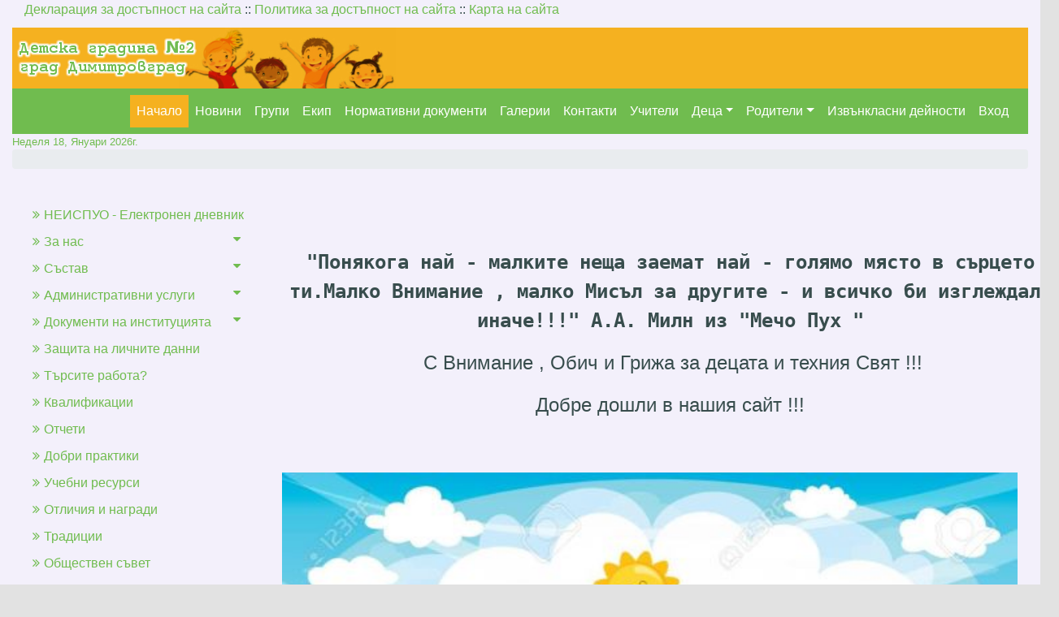

--- FILE ---
content_type: text/html; charset=UTF-8
request_url: https://www.dg2-dimitrovgrad.com/
body_size: 6841
content:
<!DOCTYPE html><html lang="en">
    <head>
        <meta content="text/html; charset=utf-8">
        <meta name="google-site-verification" content="" />
        <meta http-equiv="X-UA-Compatible" content="IE=9; IE=8; IE=7; IE=EDGE" /> 
        <title>Съобщения от раздел "Новини"::ДГ №2 - град Димитровград</title><meta name="viewport" content="width&#x3D;device-width,&#x20;initial-scale&#x3D;1.0">
<meta name="keywords" content="&#x0414;&#x0413;&#x20;&#x2116;2,&#x20;&#x0414;&#x0413;,&#x20;&#x0414;&#x0438;&#x043C;&#x0438;&#x0442;&#x0440;&#x043E;&#x0432;&#x0433;&#x0440;&#x0430;&#x0434;,&#x20;&#x0434;&#x0435;&#x0442;&#x0441;&#x043A;&#x0430;&#x20;&#x0433;&#x0440;&#x0430;&#x0434;&#x0438;&#x043D;&#x0430;,&#x20;&#x0434;&#x0435;&#x0446;&#x0430;,odz,&#x20;detska&#x20;gradina,&#x20;deca,&#x20;dimitrovgrad">
<meta name="Author" content="&#x0411;&#x0430;&#x0439;&#x0440;&#x044F;&#x043C;&#x0430;&#x043B;&#x0438;">
<meta name="description" content="&#x0414;&#x0413;&#x20;&#x2116;2&#x20;-&#x20;&#x0433;&#x0440;&#x0430;&#x0434;&#x20;&#x0414;&#x0438;&#x043C;&#x0438;&#x0442;&#x0440;&#x043E;&#x0432;&#x0433;&#x0440;&#x0430;&#x0434;"><link href="&#x2F;img&#x2F;favicon.ico" rel="shortcut&#x20;icon" type="image&#x2F;vnd.microsoft.icon">
<link href="&#x2F;css&#x2F;font-awesome-4.6.1&#x2F;css&#x2F;font-awesome.min.css" media="screen" rel="stylesheet" type="text&#x2F;css">
<link href="&#x2F;js&#x2F;jquery&#x2F;jquery-ui-1.11.1.custom&#x2F;jquery-ui.css" media="screen" rel="stylesheet" type="text&#x2F;css"><link href="&#x2F;img&#x2F;favicon.ico" rel="shortcut&#x20;icon" type="image&#x2F;vnd.microsoft.icon">
<link href="&#x2F;css&#x2F;font-awesome-4.6.1&#x2F;css&#x2F;font-awesome.min.css" media="screen" rel="stylesheet" type="text&#x2F;css">
<link href="&#x2F;js&#x2F;jquery&#x2F;jquery-ui-1.11.1.custom&#x2F;jquery-ui.css" media="screen" rel="stylesheet" type="text&#x2F;css">
<link href="&#x2F;css&#x2F;bootstrap-4.5.3&#x2F;css&#x2F;bootstrap.css" media="screen" rel="stylesheet" type="text&#x2F;css"><link href="&#x2F;img&#x2F;favicon.ico" rel="shortcut&#x20;icon" type="image&#x2F;vnd.microsoft.icon">
<link href="&#x2F;css&#x2F;font-awesome-4.6.1&#x2F;css&#x2F;font-awesome.min.css" media="screen" rel="stylesheet" type="text&#x2F;css">
<link href="&#x2F;js&#x2F;jquery&#x2F;jquery-ui-1.11.1.custom&#x2F;jquery-ui.css" media="screen" rel="stylesheet" type="text&#x2F;css">
<link href="&#x2F;css&#x2F;bootstrap-4.5.3&#x2F;css&#x2F;bootstrap.css" media="screen" rel="stylesheet" type="text&#x2F;css">
<link href="&#x2F;css&#x2F;main.css" media="screen" rel="stylesheet" type="text&#x2F;css"><link href="&#x2F;img&#x2F;favicon.ico" rel="shortcut&#x20;icon" type="image&#x2F;vnd.microsoft.icon">
<link href="&#x2F;css&#x2F;font-awesome-4.6.1&#x2F;css&#x2F;font-awesome.min.css" media="screen" rel="stylesheet" type="text&#x2F;css">
<link href="&#x2F;js&#x2F;jquery&#x2F;jquery-ui-1.11.1.custom&#x2F;jquery-ui.css" media="screen" rel="stylesheet" type="text&#x2F;css">
<link href="&#x2F;css&#x2F;bootstrap-4.5.3&#x2F;css&#x2F;bootstrap.css" media="screen" rel="stylesheet" type="text&#x2F;css">
<link href="&#x2F;css&#x2F;main.css" media="screen" rel="stylesheet" type="text&#x2F;css">
<link href="&#x2F;css&#x2F;bootstrap-4.5.3&#x2F;css&#x2F;dataTables.bootstrap4.min.css" media="screen" rel="stylesheet" type="text&#x2F;css">

        <!--[if lt IE 8]>
        <link href="&#x2F;img&#x2F;favicon.ico" rel="shortcut&#x20;icon" type="image&#x2F;vnd.microsoft.icon">
<link href="&#x2F;css&#x2F;font-awesome-4.6.1&#x2F;css&#x2F;font-awesome.min.css" media="screen" rel="stylesheet" type="text&#x2F;css">
<link href="&#x2F;js&#x2F;jquery&#x2F;jquery-ui-1.11.1.custom&#x2F;jquery-ui.css" media="screen" rel="stylesheet" type="text&#x2F;css">
<link href="&#x2F;css&#x2F;bootstrap-4.5.3&#x2F;css&#x2F;bootstrap.css" media="screen" rel="stylesheet" type="text&#x2F;css">
<link href="&#x2F;css&#x2F;main.css" media="screen" rel="stylesheet" type="text&#x2F;css">
<link href="&#x2F;css&#x2F;bootstrap-4.5.3&#x2F;css&#x2F;dataTables.bootstrap4.min.css" media="screen" rel="stylesheet" type="text&#x2F;css">
<link href="&#x2F;css&#x2F;bootstrap&#x2F;css&#x2F;bootstrap-ie7.css" media="screen" rel="stylesheet" type="text&#x2F;css">        <![endif]-->
        <script  src="&#x2F;js&#x2F;jquery&#x2F;js&#x2F;jquery-3.6.0.min.js"></script>
<script  src="&#x2F;css&#x2F;bootstrap-4.5.3&#x2F;js&#x2F;bootstrap.min.js"></script>
<script  src="&#x2F;css&#x2F;bootstrap-4.5.3&#x2F;js&#x2F;jquery.dataTables.min.js"></script>
<script  src="&#x2F;css&#x2F;bootstrap-4.5.3&#x2F;js&#x2F;dataTables.responsive.min.js"></script>
<script  src="&#x2F;css&#x2F;bootstrap-4.5.3&#x2F;js&#x2F;responsive.bootstrap4.min.js"></script>
<script  src="&#x2F;css&#x2F;bootstrap-4.5.3&#x2F;js&#x2F;dataTables.bootstrap4.min.js"></script>
<script  src="&#x2F;js&#x2F;jquery&#x2F;jquery-ui-1.13.1&#x2F;jquery-ui.js"></script>
<script  src="&#x2F;js&#x2F;jquery&#x2F;js&#x2F;dataTables.buttons.min.js"></script>
<script  src="&#x2F;js&#x2F;jquery&#x2F;js&#x2F;buttons.jqueryui.min.js"></script>
<script  src="&#x2F;js&#x2F;jquery&#x2F;js&#x2F;buttons.html5.min.js"></script>
<script  src="&#x2F;js&#x2F;jquery&#x2F;js&#x2F;buttons.print.min.js"></script>
<script  src="&#x2F;js&#x2F;jquery&#x2F;js&#x2F;pdfmake.min.js"></script>
<script  src="&#x2F;js&#x2F;jquery&#x2F;js&#x2F;vfs_fonts.js"></script>
<script  src="&#x2F;js&#x2F;jquery&#x2F;js&#x2F;jszip.min.js"></script>
<script  src="&#x2F;js&#x2F;jquery&#x2F;js&#x2F;jquery.ui.touch-punch.min.js"></script>
<script  src="&#x2F;js&#x2F;ok_cancel.js"></script>
<script  src="&#x2F;js&#x2F;up.js"></script>        <!--[if lt IE 9]>
        <script  src="&#x2F;js&#x2F;jquery&#x2F;js&#x2F;jquery-3.6.0.min.js"></script>
<script  src="&#x2F;css&#x2F;bootstrap-4.5.3&#x2F;js&#x2F;bootstrap.min.js"></script>
<script  src="&#x2F;css&#x2F;bootstrap-4.5.3&#x2F;js&#x2F;jquery.dataTables.min.js"></script>
<script  src="&#x2F;css&#x2F;bootstrap-4.5.3&#x2F;js&#x2F;dataTables.responsive.min.js"></script>
<script  src="&#x2F;css&#x2F;bootstrap-4.5.3&#x2F;js&#x2F;responsive.bootstrap4.min.js"></script>
<script  src="&#x2F;css&#x2F;bootstrap-4.5.3&#x2F;js&#x2F;dataTables.bootstrap4.min.js"></script>
<script  src="&#x2F;js&#x2F;jquery&#x2F;jquery-ui-1.13.1&#x2F;jquery-ui.js"></script>
<script  src="&#x2F;js&#x2F;jquery&#x2F;js&#x2F;dataTables.buttons.min.js"></script>
<script  src="&#x2F;js&#x2F;jquery&#x2F;js&#x2F;buttons.jqueryui.min.js"></script>
<script  src="&#x2F;js&#x2F;jquery&#x2F;js&#x2F;buttons.html5.min.js"></script>
<script  src="&#x2F;js&#x2F;jquery&#x2F;js&#x2F;buttons.print.min.js"></script>
<script  src="&#x2F;js&#x2F;jquery&#x2F;js&#x2F;pdfmake.min.js"></script>
<script  src="&#x2F;js&#x2F;jquery&#x2F;js&#x2F;vfs_fonts.js"></script>
<script  src="&#x2F;js&#x2F;jquery&#x2F;js&#x2F;jszip.min.js"></script>
<script  src="&#x2F;js&#x2F;jquery&#x2F;js&#x2F;jquery.ui.touch-punch.min.js"></script>
<script  src="&#x2F;js&#x2F;ok_cancel.js"></script>
<script  src="&#x2F;js&#x2F;up.js"></script>
<script  src="&#x2F;css&#x2F;bootstrap-4.5.3&#x2F;js&#x2F;respond.js"></script>	
        echo $this->headScript()
                ->appendFile($this->basePath() . '/css/bootstrap-4.5.3/js/respond.js')
        ;
        ?>	
        <![endif]-->
    </head>
    <body class="body-background">
        <div class="container-fluid container-body-background">
            <div class="row-fluid">
                <div class="d-none d-md-block" >
    <div class="col-md-12 col-lg-12 col-xl-12 col-lg-12" aria-hidden="true">
        <a href="/decralaration-web-accessibility" style="text-transform: none;" class="link-deklaration-policy-sitemap">Декларация за достъпност на сайта</a>
        :: <a href="/web-accessibility" style="text-transform: none;" class="link-deklaration-policy-sitemap">Политика за достъпност на сайта</a>
        :: <a href="/sitemap/show" style="text-transform: none;" class="link-deklaration-policy-sitemap">Карта на сайта</a>
    </div>
</div>

<div class="page-header" style="margin-top: 10px; margin-left: 0px; padding-bottom: 0px;">
    <div class="col-md-12 col-lg-12 hidden-xs hidden-sm" style="padding: 0;background-color: #f5b120; height: 75px; background-image: url('/img/banner_bg.png'); background-repeat: no-repeat;background-position: left; ">             
    </div>
    <div class="d-block d-md-none d-lg-none">
        <h4 class="school-name">ДГ №2</h4>
        <h5 class="school-name">гр. Димитровград, община Димитровград, област Хасково</h5> 
    </div>
</div>
<div class="row d-xs-none d-sm-none d-md-block d-lg-block d-xl-block">
    <div class="col-md-12 col-lg-12 col-xl-12">
        <nav class="navbar navbar-expand-md navbar-expand-lg  navbar-inverse navbar-collapse" aria-labelledby="navigationTop" id="menuTop">
            <h2 class="sr-only" style="color: #FFFFFF;" id="navigationTop">меню горно</h2>
            <div class="collapse navbar-collapse">
                <ul class="nav&#x20;navbar-nav&#x20;ml-auto">
    <li class="active">
        <a id="menu-1" title="&#x041D;&#x0430;&#x0447;&#x0430;&#x043B;&#x043E;" class="nav-link" href="&#x2F;" aria-current="page">Начало</a>
    </li>
    <li>
        <a id="menu-11" title="&#x041D;&#x043E;&#x0432;&#x0438;&#x043D;&#x0438;" class="nav-link" href="&#x2F;news">Новини</a>
    </li>
    <li>
        <a id="menu-49" title="&#x0413;&#x0440;&#x0443;&#x043F;&#x0438;" class="nav-link" href="&#x2F;kinder-garden-groups">Групи</a>
    </li>
    <li>
        <a id="menu-166" title="&#x0415;&#x043A;&#x0438;&#x043F;" class="nav-link" href="&#x2F;structure">Екип</a>
    </li>
    <li>
        <a id="menu-165" title="&#x041D;&#x043E;&#x0440;&#x043C;&#x0430;&#x0442;&#x0438;&#x0432;&#x043D;&#x0438;&#x20;&#x0434;&#x043E;&#x043A;&#x0443;&#x043C;&#x0435;&#x043D;&#x0442;&#x0438;" class="nav-link" href="&#x2F;laws">Нормативни документи</a>
    </li>
    <li>
        <a id="menu-12" title="&#x0413;&#x0430;&#x043B;&#x0435;&#x0440;&#x0438;&#x0438;" class="nav-link" href="&#x2F;gallery">Галерии</a>
    </li>
    <li>
        <a id="menu-13" title="&#x041A;&#x043E;&#x043D;&#x0442;&#x0430;&#x043A;&#x0442;&#x0438;" class="nav-link" href="&#x2F;article&#x2F;id_main&#x2F;13&#x2F;type_id&#x2F;1">Контакти</a>
    </li>
    <li>
        <a id="menu-151" title="&#x0423;&#x0447;&#x0438;&#x0442;&#x0435;&#x043B;&#x0438;" class="nav-link" href="&#x2F;messages">Учители</a>
    </li>
    <li>
        <a id="menu-2" title="&#x0414;&#x0435;&#x0446;&#x0430;" class="nav-link&#x20;topLevel" href="&#x2F;article&#x2F;id_main&#x2F;2&#x2F;type_id&#x2F;2">Деца</a>
        <ul>
            <li>
                <a id="menu-3" title="&#x041F;&#x0440;&#x0430;&#x0432;&#x0430;&#x20;&#x0438;&#x20;&#x0437;&#x0430;&#x0434;&#x044A;&#x043B;&#x0436;&#x0435;&#x043D;&#x0438;&#x044F;" class="nav-link&#x20;dropdown-item" href="&#x2F;article&#x2F;id_main&#x2F;3&#x2F;type_id&#x2F;1">Права и задължения</a>
            </li>
            <li>
                <a id="menu-4" title="&#x0417;&#x0430;&#x20;&#x0434;&#x0435;&#x0442;&#x0435;&#x0442;&#x043E;" class="nav-link&#x20;dropdown-item" href="&#x2F;article&#x2F;id_main&#x2F;4&#x2F;type_id&#x2F;5">За детето</a>
            </li>
        </ul>
    </li>
    <li>
        <a id="menu-7" title="&#x0420;&#x043E;&#x0434;&#x0438;&#x0442;&#x0435;&#x043B;&#x0438;" class="nav-link&#x20;topLevel" href="&#x2F;article&#x2F;id_main&#x2F;7&#x2F;type_id&#x2F;2">Родители</a>
        <ul>
            <li>
                <a id="menu-8" title="&#x041F;&#x0440;&#x0430;&#x0432;&#x0430;&#x20;&#x0438;&#x20;&#x0437;&#x0430;&#x0434;&#x044A;&#x043B;&#x0436;&#x0435;&#x043D;&#x0438;&#x044F;" class="nav-link&#x20;dropdown-item" href="&#x2F;article&#x2F;id_main&#x2F;8&#x2F;type_id&#x2F;1">Права и задължения</a>
            </li>
            <li>
                <a id="menu-9" title="&#x0420;&#x043E;&#x0434;&#x0438;&#x0442;&#x0435;&#x043B;&#x0441;&#x043A;&#x0438;&#x20;&#x0441;&#x0440;&#x0435;&#x0449;&#x0438;" class="nav-link&#x20;dropdown-item" href="&#x2F;article&#x2F;id_main&#x2F;9&#x2F;type_id&#x2F;5">Родителски срещи</a>
            </li>
            <li>
                <a id="menu-10" title="&#x0421;&#x044A;&#x043E;&#x0431;&#x0449;&#x0435;&#x043D;&#x0438;&#x044F;" class="nav-link&#x20;dropdown-item" href="&#x2F;article&#x2F;id_main&#x2F;10&#x2F;type_id&#x2F;5">Съобщения</a>
            </li>
            <li>
                <a id="menu-6" title="&#x041F;&#x043E;&#x0447;&#x0438;&#x0432;&#x043D;&#x0438;&#x20;&#x0434;&#x043D;&#x0438;" class="nav-link&#x20;dropdown-item" href="&#x2F;article&#x2F;id_main&#x2F;6&#x2F;type_id&#x2F;5">Почивни дни</a>
            </li>
        </ul>
    </li>
    <li>
        <a id="menu-95" title="&#x0418;&#x0437;&#x0432;&#x044A;&#x043D;&#x043A;&#x043B;&#x0430;&#x0441;&#x043D;&#x0438;&#x20;&#x0434;&#x0435;&#x0439;&#x043D;&#x043E;&#x0441;&#x0442;&#x0438;" class="nav-link" href="&#x2F;outside-school-activity">Извънкласни дейности</a>
    </li>
    <li>
        <a id="menu-168" title="&#x0412;&#x0445;&#x043E;&#x0434;" class="nav-link" href="&#x2F;login">Вход</a>
    </li>
</ul> 
            </div>
        </nav>
    </div>
</div>
<div class="row d-xs-block d-sm-block d-sm-none d-md-none d-lg-none d-xl-none no-padding" style="margin: 0px;">
    <nav class="navbar navbar-expand-lg  navbar-inverse  navbar-collapse no-padding" aria-labelledby="navigation">
        <h2 class="sr-only" style="color: #FFFFFF;" id="navigation">меню</h2>
        <button class="navbar-toggler" type="button" aria-label="Menu" data-toggle="collapse" data-target="#collapsibleNavbar">
            <span class="navbar-toggler-icon">меню</span>
        </button>
        <div class="collapse navbar-collapse" aria-hidden="true" id="collapsibleNavbar">
            <ul class="nav&#x20;navbar-nav&#x20;ml-auto">
    <li>
        <a id="menu-0" title="&#x041D;&#x0415;&#x0418;&#x0421;&#x041F;&#x0423;&#x041E;&#x20;-&#x20;&#x0415;&#x043B;&#x0435;&#x043A;&#x0442;&#x0440;&#x043E;&#x043D;&#x0435;&#x043D;&#x20;&#x0434;&#x043D;&#x0435;&#x0432;&#x043D;&#x0438;&#x043A;" href="&#x2F;neispuo">НЕИСПУО - Електронен дневник</a>
    </li>
    <li>
        <a id="menu-1" title="&#x041D;&#x0430;&#x0447;&#x0430;&#x043B;&#x043E;" href="&#x2F;">Начало</a>
    </li>
    <li>
        <a id="menu-11" title="&#x041D;&#x043E;&#x0432;&#x0438;&#x043D;&#x0438;" href="&#x2F;news">Новини</a>
    </li>
    <li>
        <a id="menu-49" title="&#x0413;&#x0440;&#x0443;&#x043F;&#x0438;" href="&#x2F;kinder-garden-groups">Групи</a>
    </li>
    <li>
        <a id="menu-166" title="&#x0415;&#x043A;&#x0438;&#x043F;" href="&#x2F;structure">Екип</a>
    </li>
    <li>
        <a id="menu-165" title="&#x041D;&#x043E;&#x0440;&#x043C;&#x0430;&#x0442;&#x0438;&#x0432;&#x043D;&#x0438;&#x20;&#x0434;&#x043E;&#x043A;&#x0443;&#x043C;&#x0435;&#x043D;&#x0442;&#x0438;" href="&#x2F;laws">Нормативни документи</a>
    </li>
    <li>
        <a id="menu-12" title="&#x0413;&#x0430;&#x043B;&#x0435;&#x0440;&#x0438;&#x0438;" href="&#x2F;gallery">Галерии</a>
    </li>
    <li>
        <a id="menu-13" title="&#x041A;&#x043E;&#x043D;&#x0442;&#x0430;&#x043A;&#x0442;&#x0438;" href="&#x2F;article&#x2F;id_main&#x2F;13&#x2F;type_id&#x2F;1">Контакти</a>
    </li>
    <li>
        <a id="menu-151" title="&#x0423;&#x0447;&#x0438;&#x0442;&#x0435;&#x043B;&#x0438;" href="&#x2F;messages">Учители</a>
    </li>
    <li>
        <a id="menu-2" title="&#x0414;&#x0435;&#x0446;&#x0430;" class="topLevel" href="&#x2F;article&#x2F;id_main&#x2F;2&#x2F;type_id&#x2F;2">Деца</a>
        <ul>
            <li>
                <a id="menu-3" title="&#x041F;&#x0440;&#x0430;&#x0432;&#x0430;&#x20;&#x0438;&#x20;&#x0437;&#x0430;&#x0434;&#x044A;&#x043B;&#x0436;&#x0435;&#x043D;&#x0438;&#x044F;" href="&#x2F;article&#x2F;id_main&#x2F;3&#x2F;type_id&#x2F;1">Права и задължения</a>
            </li>
            <li>
                <a id="menu-4" title="&#x0417;&#x0430;&#x20;&#x0434;&#x0435;&#x0442;&#x0435;&#x0442;&#x043E;" href="&#x2F;article&#x2F;id_main&#x2F;4&#x2F;type_id&#x2F;5">За детето</a>
            </li>
        </ul>
    </li>
    <li>
        <a id="menu-7" title="&#x0420;&#x043E;&#x0434;&#x0438;&#x0442;&#x0435;&#x043B;&#x0438;" class="topLevel" href="&#x2F;article&#x2F;id_main&#x2F;7&#x2F;type_id&#x2F;2">Родители</a>
        <ul>
            <li>
                <a id="menu-8" title="&#x041F;&#x0440;&#x0430;&#x0432;&#x0430;&#x20;&#x0438;&#x20;&#x0437;&#x0430;&#x0434;&#x044A;&#x043B;&#x0436;&#x0435;&#x043D;&#x0438;&#x044F;" href="&#x2F;article&#x2F;id_main&#x2F;8&#x2F;type_id&#x2F;1">Права и задължения</a>
            </li>
            <li>
                <a id="menu-9" title="&#x0420;&#x043E;&#x0434;&#x0438;&#x0442;&#x0435;&#x043B;&#x0441;&#x043A;&#x0438;&#x20;&#x0441;&#x0440;&#x0435;&#x0449;&#x0438;" href="&#x2F;article&#x2F;id_main&#x2F;9&#x2F;type_id&#x2F;5">Родителски срещи</a>
            </li>
            <li>
                <a id="menu-10" title="&#x0421;&#x044A;&#x043E;&#x0431;&#x0449;&#x0435;&#x043D;&#x0438;&#x044F;" href="&#x2F;article&#x2F;id_main&#x2F;10&#x2F;type_id&#x2F;5">Съобщения</a>
            </li>
            <li>
                <a id="menu-6" title="&#x041F;&#x043E;&#x0447;&#x0438;&#x0432;&#x043D;&#x0438;&#x20;&#x0434;&#x043D;&#x0438;" href="&#x2F;article&#x2F;id_main&#x2F;6&#x2F;type_id&#x2F;5">Почивни дни</a>
            </li>
        </ul>
    </li>
    <li>
        <a id="menu-95" title="&#x0418;&#x0437;&#x0432;&#x044A;&#x043D;&#x043A;&#x043B;&#x0430;&#x0441;&#x043D;&#x0438;&#x20;&#x0434;&#x0435;&#x0439;&#x043D;&#x043E;&#x0441;&#x0442;&#x0438;" href="&#x2F;outside-school-activity">Извънкласни дейности</a>
    </li>
    <li>
        <a id="menu-168" title="&#x0412;&#x0445;&#x043E;&#x0434;" href="&#x2F;login">Вход</a>
    </li>
    <li>
        <a id="menu-14" title="&#x0417;&#x0430;&#x20;&#x043D;&#x0430;&#x0441;" class="topLevel" href="&#x2F;article&#x2F;id_main&#x2F;14&#x2F;type_id&#x2F;2">За нас</a>
        <ul>
            <li>
                <a id="menu-15" title="&#x0418;&#x0441;&#x0442;&#x043E;&#x0440;&#x0438;&#x044F;&#x20;&#x043D;&#x0430;&#x20;&#x0434;&#x0435;&#x0442;&#x0441;&#x043A;&#x0430;&#x0442;&#x0430;&#x20;&#x0433;&#x0440;&#x0430;&#x0434;&#x0438;&#x043D;&#x0430;" href="&#x2F;article&#x2F;id_main&#x2F;15&#x2F;type_id&#x2F;1">История на детската градина</a>
            </li>
            <li>
                <a id="menu-16" title="&#x041C;&#x0430;&#x0442;&#x0435;&#x0440;&#x0438;&#x0430;&#x043B;&#x043D;&#x0430;&#x20;&#x0431;&#x0430;&#x0437;&#x0430;" href="&#x2F;article&#x2F;id_main&#x2F;16&#x2F;type_id&#x2F;5">Материална база</a>
            </li>
        </ul>
    </li>
    <li>
        <a id="menu-18" title="&#x0421;&#x044A;&#x0441;&#x0442;&#x0430;&#x0432;" class="topLevel" href="&#x2F;article&#x2F;id_main&#x2F;18&#x2F;type_id&#x2F;2">Състав</a>
        <ul>
            <li>
                <a id="menu-33" title="&#x041D;&#x0430;&#x0441;&#x0442;&#x043E;&#x044F;&#x0442;&#x0435;&#x043B;&#x0441;&#x0442;&#x0432;&#x043E;" href="&#x2F;article&#x2F;id_main&#x2F;33&#x2F;type_id&#x2F;1">Настоятелство</a>
            </li>
            <li>
                <a id="menu-40" title="&#x0415;&#x043A;&#x0438;&#x043F;&#x0438;" href="&#x2F;article&#x2F;id_main&#x2F;40&#x2F;type_id&#x2F;5">Екипи</a>
            </li>
        </ul>
    </li>
    <li>
        <a id="menu-46" title="&#x0410;&#x0434;&#x043C;&#x0438;&#x043D;&#x0438;&#x0441;&#x0442;&#x0440;&#x0430;&#x0442;&#x0438;&#x0432;&#x043D;&#x0438;&#x20;&#x0443;&#x0441;&#x043B;&#x0443;&#x0433;&#x0438;" class="topLevel" href="&#x2F;services-description-documents&#x2F;">Административни услуги</a>
        <ul>
            <li>
                <a id="menu-47" title="&#x0410;&#x0434;&#x043C;&#x0438;&#x043D;&#x0438;&#x0441;&#x0442;&#x0440;&#x0430;&#x0442;&#x0438;&#x0432;&#x043D;&#x0438;&#x20;&#x0443;&#x0441;&#x043B;&#x0443;&#x0433;&#x0438;&#x20;&#x0438;&#x20;&#x043E;&#x0431;&#x0440;&#x0430;&#x0437;&#x0446;&#x0438;&#x20;&#x043D;&#x0430;&#x20;&#x0434;&#x043E;&#x043A;&#x0443;&#x043C;&#x0435;&#x043D;&#x0442;&#x0438;" href="&#x2F;services-description-documents&#x2F;">Административни услуги и образци на документи</a>
            </li>
            <li>
                <a id="menu-48" title="&#x0414;&#x043E;&#x0441;&#x0442;&#x044A;&#x043F;&#x20;&#x0434;&#x043E;&#x20;&#x043E;&#x0431;&#x0449;&#x0435;&#x0441;&#x0442;&#x0432;&#x0435;&#x043D;&#x0430;&#x20;&#x0438;&#x043D;&#x0444;&#x043E;&#x0440;&#x043C;&#x0430;&#x0446;&#x0438;&#x044F;" href="&#x2F;article&#x2F;id_main&#x2F;48&#x2F;type_id&#x2F;1">Достъп до обществена информация</a>
            </li>
            <li>
                <a id="menu-28" title="&#x041E;&#x0431;&#x0440;&#x0430;&#x0437;&#x0446;&#x0438;&#x20;&#x043D;&#x0430;&#x20;&#x0434;&#x043E;&#x043A;&#x0443;&#x043C;&#x0435;&#x043D;&#x0442;&#x0438;" href="&#x2F;article&#x2F;id_main&#x2F;28&#x2F;type_id&#x2F;5">Образци на документи</a>
            </li>
        </ul>
    </li>
    <li>
        <a id="menu-25" title="&#x0414;&#x043E;&#x043A;&#x0443;&#x043C;&#x0435;&#x043D;&#x0442;&#x0438;&#x20;&#x043D;&#x0430;&#x20;&#x0438;&#x043D;&#x0441;&#x0442;&#x0438;&#x0442;&#x0443;&#x0446;&#x0438;&#x044F;&#x0442;&#x0430;" class="topLevel" href="&#x2F;article&#x2F;id_main&#x2F;25&#x2F;type_id&#x2F;2">Документи на институцията</a>
        <ul>
            <li>
                <a id="menu-50" title="&#x041E;&#x0440;&#x0433;&#x0430;&#x043D;&#x0438;&#x0437;&#x0430;&#x0446;&#x0438;&#x044F;&#x20;&#x043D;&#x0430;&#x20;&#x0434;&#x0435;&#x0439;&#x043D;&#x043E;&#x0441;&#x0442;&#x0442;&#x0430;" href="&#x2F;article&#x2F;id_main&#x2F;50&#x2F;type_id&#x2F;5">Организация на дейността</a>
            </li>
            <li>
                <a id="menu-51" title="&#x0423;&#x0447;&#x0435;&#x0431;&#x043D;&#x0430;&#x20;&#x0434;&#x043E;&#x043A;&#x0443;&#x043C;&#x0435;&#x043D;&#x0442;&#x0430;&#x0446;&#x0438;&#x044F;" href="&#x2F;article&#x2F;id_main&#x2F;51&#x2F;type_id&#x2F;5">Учебна документация</a>
            </li>
            <li>
                <a id="menu-54" title="&#x0414;&#x0440;&#x0443;&#x0433;&#x0438;&#x20;&#x0434;&#x043E;&#x043A;&#x0443;&#x043C;&#x0435;&#x043D;&#x0442;&#x0438;" href="&#x2F;article&#x2F;id_main&#x2F;54&#x2F;type_id&#x2F;5">Други документи</a>
            </li>
            <li>
                <a id="menu-27" title="&#x041D;&#x043E;&#x0440;&#x043C;&#x0430;&#x0442;&#x0438;&#x0432;&#x043D;&#x0438;&#x20;&#x0434;&#x043E;&#x043A;&#x0443;&#x043C;&#x0435;&#x043D;&#x0442;&#x0438;" href="&#x2F;article&#x2F;id_main&#x2F;27&#x2F;type_id&#x2F;5">Нормативни документи</a>
            </li>
            <li>
                <a id="menu-39" title="&#x0414;&#x0440;&#x0443;&#x0433;&#x0438;" href="&#x2F;article&#x2F;id_main&#x2F;39&#x2F;type_id&#x2F;5">Други</a>
            </li>
        </ul>
    </li>
    <li>
        <a id="menu-86" title="&#x0417;&#x0430;&#x0449;&#x0438;&#x0442;&#x0430;&#x20;&#x043D;&#x0430;&#x20;&#x043B;&#x0438;&#x0447;&#x043D;&#x0438;&#x0442;&#x0435;&#x20;&#x0434;&#x0430;&#x043D;&#x043D;&#x0438;" href="&#x2F;gdpr">Защита на личните данни</a>
    </li>
    <li>
        <a id="menu-170" title="&#x0422;&#x044A;&#x0440;&#x0441;&#x0438;&#x0442;&#x0435;&#x20;&#x0440;&#x0430;&#x0431;&#x043E;&#x0442;&#x0430;&#x3F;" href="&#x2F;jobs">Търсите работа?</a>
    </li>
    <li>
        <a id="menu-105" title="&#x041A;&#x0432;&#x0430;&#x043B;&#x0438;&#x0444;&#x0438;&#x043A;&#x0430;&#x0446;&#x0438;&#x0438;" href="&#x2F;qualification">Квалификации</a>
    </li>
    <li>
        <a id="menu-106" title="&#x041E;&#x0442;&#x0447;&#x0435;&#x0442;&#x0438;" href="&#x2F;reports">Отчети</a>
    </li>
    <li>
        <a id="menu-73" title="&#x0414;&#x043E;&#x0431;&#x0440;&#x0438;&#x20;&#x043F;&#x0440;&#x0430;&#x043A;&#x0442;&#x0438;&#x043A;&#x0438;" href="&#x2F;goodpractices">Добри практики</a>
    </li>
    <li>
        <a id="menu-83" title="&#x0423;&#x0447;&#x0435;&#x0431;&#x043D;&#x0438;&#x20;&#x0440;&#x0435;&#x0441;&#x0443;&#x0440;&#x0441;&#x0438;" href="&#x2F;study-content">Учебни ресурси</a>
    </li>
    <li>
        <a id="menu-103" title="&#x041E;&#x0442;&#x043B;&#x0438;&#x0447;&#x0438;&#x044F;&#x20;&#x0438;&#x20;&#x043D;&#x0430;&#x0433;&#x0440;&#x0430;&#x0434;&#x0438;" href="&#x2F;awards-achievements">Отличия и награди</a>
    </li>
    <li>
        <a id="menu-35" title="&#x0422;&#x0440;&#x0430;&#x0434;&#x0438;&#x0446;&#x0438;&#x0438;" href="&#x2F;article&#x2F;id_main&#x2F;35&#x2F;type_id&#x2F;5">Традиции</a>
    </li>
    <li>
        <a id="menu-43" title="&#x041E;&#x0431;&#x0449;&#x0435;&#x0441;&#x0442;&#x0432;&#x0435;&#x043D;&#x20;&#x0441;&#x044A;&#x0432;&#x0435;&#x0442;" href="&#x2F;article&#x2F;id_main&#x2F;43&#x2F;type_id&#x2F;5">Обществен съвет</a>
    </li>
    <li>
        <a id="menu-24" title="&#x041F;&#x0440;&#x043E;&#x0435;&#x043A;&#x0442;&#x0438;&#x20;&#x0438;&#x20;&#x043D;&#x0430;&#x0446;&#x0438;&#x043E;&#x043D;&#x0430;&#x043B;&#x043D;&#x0438;&#x20;&#x043F;&#x0440;&#x043E;&#x0433;&#x0440;&#x0430;&#x043C;&#x0438;" href="&#x2F;article&#x2F;id_main&#x2F;24&#x2F;type_id&#x2F;5">Проекти и национални програми</a>
    </li>
    <li>
        <a id="menu-55" title="&#x0411;&#x0435;&#x0437;&#x043E;&#x043F;&#x0430;&#x0441;&#x043D;&#x043E;&#x0441;&#x0442;&#x20;&#x043D;&#x0430;&#x20;&#x0434;&#x0432;&#x0438;&#x0436;&#x0435;&#x043D;&#x0438;&#x0435;&#x0442;&#x043E;&#x20;&#x043F;&#x043E;&#x20;&#x043F;&#x044A;&#x0442;&#x0438;&#x0449;&#x0430;&#x0442;&#x0430;" href="&#x2F;article&#x2F;id_main&#x2F;55&#x2F;type_id&#x2F;5">Безопасност на движението по пътищата</a>
    </li>
    <li>
        <a id="menu-171" title="&#x041F;&#x043E;&#x043B;&#x0435;&#x0437;&#x043D;&#x0438;&#x20;&#x0432;&#x0440;&#x044A;&#x0437;&#x043A;&#x0438;" href="&#x2F;helpfullinks">Полезни връзки</a>
    </li>
    <li>
        <a id="menu-81" title="&#x041F;&#x0430;&#x0440;&#x0442;&#x043D;&#x044C;&#x043E;&#x0440;&#x0438;" href="&#x2F;partners">Партньори</a>
    </li>
    <li>
        <a id="menu-97" title="&#x0427;&#x0435;&#x0441;&#x0442;&#x043E;&#x20;&#x0437;&#x0430;&#x0434;&#x0430;&#x0432;&#x0430;&#x043D;&#x0438;&#x20;&#x0432;&#x044A;&#x043F;&#x0440;&#x043E;&#x0441;&#x0438;" href="&#x2F;question-answer">Често задавани въпроси</a>
    </li>
    <li>
        <a id="menu-45" title="&#x0417;&#x0430;&#x0449;&#x0438;&#x0442;&#x0430;&#x20;&#x043D;&#x0430;&#x20;&#x043B;&#x0438;&#x0447;&#x043D;&#x0438;&#x20;&#x0434;&#x0430;&#x043D;&#x043D;&#x0438;" href="&#x2F;article&#x2F;id_main&#x2F;45&#x2F;type_id&#x2F;5">Защита на лични данни</a>
    </li>
    <li>
        <a id="menu-41" title="&#x041F;&#x0440;&#x043E;&#x0444;&#x0438;&#x043B;&#x20;&#x043D;&#x0430;&#x20;&#x043A;&#x0443;&#x043F;&#x0443;&#x0432;&#x0430;&#x0447;&#x0430;" href="&#x2F;profilebuyer">Профил на купувача</a>
    </li>
</ul>.
        </div>
    </nav>
</div>
<div class="row-fluid">
    <div class="col-xs-12 col-sm-12 col-md-12 col-lg-12 no-padding current-date">Неделя 18, Януари 2026г.    </div>
</div>
<div class="row-fluid">
    <div class="col-xs-12 col-sm-12 col-md-12 col-lg-12 no-padding">
        <nav aria-label="breadcrumb">
    <ol class="breadcrumb">
            </ol>
</nav>    </div>
</div>
<script type="text/javascript">
    jQuery(document).ready(function () {
        jQuery('.nav ul').hide();
        jQuery('.topLevel').removeAttr('href');
        jQuery('#top .nav a.topLevel').addClass("dropdown-toggle");
        jQuery('#top .nav a.topLevel').append("<b class='caret'></b>");
        jQuery('#top .nav li > ul').addClass("dropdown-menu");
        jQuery('#top .nav a.topLevel').parents("li").addClass('dropdown');
        jQuery('#menuTop .nav a.topLevel').addClass("dropdown-toggle");
        jQuery('#menuTop .nav a.topLevel').append("<b class='caret'></b>");
        jQuery('#menuTop .nav li > ul').addClass("dropdown-menu");
        jQuery('#menuTop .nav a.topLevel').parents("li").addClass('dropdown');
        jQuery('.nav a.topLevel').click(
                function () {
                    var checkElement = jQuery(this).next();
                    if ((checkElement.is('ul')) && (checkElement.is(':visible'))) {
                        jQuery('.nav ul:visible').slideUp('fast');
                        return false;
                    }
                    if ((checkElement.is('ul')) && (!checkElement.is(':visible'))) {
                        jQuery('.nav ul:visible').slideUp('fast');
                        jQuery('.menu-left ul:visible').slideUp('fast');
                        checkElement.slideDown('fast');
                        return false;
                    }
                }
        );
    });
</script>                <div class="row no-padding">
                    <div class="col-xs-12 col-sm-3 col-md-3 col-lg-3 text-left">
                        <br />
                        <ul class="menu-left">
    <li>
        <a id="menu-0" title="&#x041D;&#x0415;&#x0418;&#x0421;&#x041F;&#x0423;&#x041E;&#x20;-&#x20;&#x0415;&#x043B;&#x0435;&#x043A;&#x0442;&#x0440;&#x043E;&#x043D;&#x0435;&#x043D;&#x20;&#x0434;&#x043D;&#x0435;&#x0432;&#x043D;&#x0438;&#x043A;" href="&#x2F;neispuo"><i style="margin-right: 5px;" class="fa fa-angle-double-right fa-1x"></i>НЕИСПУО - Електронен дневник</a>
    </li>
    <li>
        <a id="menu-14" title="&#x0417;&#x0430;&#x20;&#x043D;&#x0430;&#x0441;" class="topLevel" href="&#x2F;article&#x2F;id_main&#x2F;14&#x2F;type_id&#x2F;2"><i style="margin-right: 5px;" class="fa fa-angle-double-right fa-1x"></i>За нас<i style="float: right; margin-right: 5px;" class="fa fa-caret-down fa-1x"></i></a>
        <ul>
            <li>
                <a id="menu-15" title="&#x0418;&#x0441;&#x0442;&#x043E;&#x0440;&#x0438;&#x044F;&#x20;&#x043D;&#x0430;&#x20;&#x0434;&#x0435;&#x0442;&#x0441;&#x043A;&#x0430;&#x0442;&#x0430;&#x20;&#x0433;&#x0440;&#x0430;&#x0434;&#x0438;&#x043D;&#x0430;" href="&#x2F;article&#x2F;id_main&#x2F;15&#x2F;type_id&#x2F;1"><i style="margin-right: 5px;" class="fa fa-angle-double-right fa-1x"></i>История на детската градина</a>
            </li>
            <li>
                <a id="menu-16" title="&#x041C;&#x0430;&#x0442;&#x0435;&#x0440;&#x0438;&#x0430;&#x043B;&#x043D;&#x0430;&#x20;&#x0431;&#x0430;&#x0437;&#x0430;" href="&#x2F;article&#x2F;id_main&#x2F;16&#x2F;type_id&#x2F;5"><i style="margin-right: 5px;" class="fa fa-angle-double-right fa-1x"></i>Материална база</a>
            </li>
        </ul>
    </li>
    <li>
        <a id="menu-18" title="&#x0421;&#x044A;&#x0441;&#x0442;&#x0430;&#x0432;" class="topLevel" href="&#x2F;article&#x2F;id_main&#x2F;18&#x2F;type_id&#x2F;2"><i style="margin-right: 5px;" class="fa fa-angle-double-right fa-1x"></i>Състав<i style="float: right; margin-right: 5px;" class="fa fa-caret-down fa-1x"></i></a>
        <ul>
            <li>
                <a id="menu-33" title="&#x041D;&#x0430;&#x0441;&#x0442;&#x043E;&#x044F;&#x0442;&#x0435;&#x043B;&#x0441;&#x0442;&#x0432;&#x043E;" href="&#x2F;article&#x2F;id_main&#x2F;33&#x2F;type_id&#x2F;1"><i style="margin-right: 5px;" class="fa fa-angle-double-right fa-1x"></i>Настоятелство</a>
            </li>
            <li>
                <a id="menu-40" title="&#x0415;&#x043A;&#x0438;&#x043F;&#x0438;" href="&#x2F;article&#x2F;id_main&#x2F;40&#x2F;type_id&#x2F;5"><i style="margin-right: 5px;" class="fa fa-angle-double-right fa-1x"></i>Екипи</a>
            </li>
        </ul>
    </li>
    <li>
        <a id="menu-46" title="&#x0410;&#x0434;&#x043C;&#x0438;&#x043D;&#x0438;&#x0441;&#x0442;&#x0440;&#x0430;&#x0442;&#x0438;&#x0432;&#x043D;&#x0438;&#x20;&#x0443;&#x0441;&#x043B;&#x0443;&#x0433;&#x0438;" class="topLevel" href="&#x2F;services-description-documents&#x2F;"><i style="margin-right: 5px;" class="fa fa-angle-double-right fa-1x"></i>Административни услуги<i style="float: right; margin-right: 5px;" class="fa fa-caret-down fa-1x"></i></a>
        <ul>
            <li>
                <a id="menu-47" title="&#x0410;&#x0434;&#x043C;&#x0438;&#x043D;&#x0438;&#x0441;&#x0442;&#x0440;&#x0430;&#x0442;&#x0438;&#x0432;&#x043D;&#x0438;&#x20;&#x0443;&#x0441;&#x043B;&#x0443;&#x0433;&#x0438;&#x20;&#x0438;&#x20;&#x043E;&#x0431;&#x0440;&#x0430;&#x0437;&#x0446;&#x0438;&#x20;&#x043D;&#x0430;&#x20;&#x0434;&#x043E;&#x043A;&#x0443;&#x043C;&#x0435;&#x043D;&#x0442;&#x0438;" href="&#x2F;services-description-documents&#x2F;"><i style="margin-right: 5px;" class="fa fa-angle-double-right fa-1x"></i>Административни услуги и образци на документи</a>
            </li>
            <li>
                <a id="menu-48" title="&#x0414;&#x043E;&#x0441;&#x0442;&#x044A;&#x043F;&#x20;&#x0434;&#x043E;&#x20;&#x043E;&#x0431;&#x0449;&#x0435;&#x0441;&#x0442;&#x0432;&#x0435;&#x043D;&#x0430;&#x20;&#x0438;&#x043D;&#x0444;&#x043E;&#x0440;&#x043C;&#x0430;&#x0446;&#x0438;&#x044F;" href="&#x2F;article&#x2F;id_main&#x2F;48&#x2F;type_id&#x2F;1"><i style="margin-right: 5px;" class="fa fa-angle-double-right fa-1x"></i>Достъп до обществена информация</a>
            </li>
            <li>
                <a id="menu-28" title="&#x041E;&#x0431;&#x0440;&#x0430;&#x0437;&#x0446;&#x0438;&#x20;&#x043D;&#x0430;&#x20;&#x0434;&#x043E;&#x043A;&#x0443;&#x043C;&#x0435;&#x043D;&#x0442;&#x0438;" href="&#x2F;article&#x2F;id_main&#x2F;28&#x2F;type_id&#x2F;5"><i style="margin-right: 5px;" class="fa fa-angle-double-right fa-1x"></i>Образци на документи</a>
            </li>
        </ul>
    </li>
    <li>
        <a id="menu-25" title="&#x0414;&#x043E;&#x043A;&#x0443;&#x043C;&#x0435;&#x043D;&#x0442;&#x0438;&#x20;&#x043D;&#x0430;&#x20;&#x0438;&#x043D;&#x0441;&#x0442;&#x0438;&#x0442;&#x0443;&#x0446;&#x0438;&#x044F;&#x0442;&#x0430;" class="topLevel" href="&#x2F;article&#x2F;id_main&#x2F;25&#x2F;type_id&#x2F;2"><i style="margin-right: 5px;" class="fa fa-angle-double-right fa-1x"></i>Документи на институцията<i style="float: right; margin-right: 5px;" class="fa fa-caret-down fa-1x"></i></a>
        <ul>
            <li>
                <a id="menu-50" title="&#x041E;&#x0440;&#x0433;&#x0430;&#x043D;&#x0438;&#x0437;&#x0430;&#x0446;&#x0438;&#x044F;&#x20;&#x043D;&#x0430;&#x20;&#x0434;&#x0435;&#x0439;&#x043D;&#x043E;&#x0441;&#x0442;&#x0442;&#x0430;" href="&#x2F;article&#x2F;id_main&#x2F;50&#x2F;type_id&#x2F;5"><i style="margin-right: 5px;" class="fa fa-angle-double-right fa-1x"></i>Организация на дейността</a>
            </li>
            <li>
                <a id="menu-51" title="&#x0423;&#x0447;&#x0435;&#x0431;&#x043D;&#x0430;&#x20;&#x0434;&#x043E;&#x043A;&#x0443;&#x043C;&#x0435;&#x043D;&#x0442;&#x0430;&#x0446;&#x0438;&#x044F;" href="&#x2F;article&#x2F;id_main&#x2F;51&#x2F;type_id&#x2F;5"><i style="margin-right: 5px;" class="fa fa-angle-double-right fa-1x"></i>Учебна документация</a>
            </li>
            <li>
                <a id="menu-54" title="&#x0414;&#x0440;&#x0443;&#x0433;&#x0438;&#x20;&#x0434;&#x043E;&#x043A;&#x0443;&#x043C;&#x0435;&#x043D;&#x0442;&#x0438;" href="&#x2F;article&#x2F;id_main&#x2F;54&#x2F;type_id&#x2F;5"><i style="margin-right: 5px;" class="fa fa-angle-double-right fa-1x"></i>Други документи</a>
            </li>
            <li>
                <a id="menu-27" title="&#x041D;&#x043E;&#x0440;&#x043C;&#x0430;&#x0442;&#x0438;&#x0432;&#x043D;&#x0438;&#x20;&#x0434;&#x043E;&#x043A;&#x0443;&#x043C;&#x0435;&#x043D;&#x0442;&#x0438;" href="&#x2F;article&#x2F;id_main&#x2F;27&#x2F;type_id&#x2F;5"><i style="margin-right: 5px;" class="fa fa-angle-double-right fa-1x"></i>Нормативни документи</a>
            </li>
            <li>
                <a id="menu-39" title="&#x0414;&#x0440;&#x0443;&#x0433;&#x0438;" href="&#x2F;article&#x2F;id_main&#x2F;39&#x2F;type_id&#x2F;5"><i style="margin-right: 5px;" class="fa fa-angle-double-right fa-1x"></i>Други</a>
            </li>
        </ul>
    </li>
    <li>
        <a id="menu-86" title="&#x0417;&#x0430;&#x0449;&#x0438;&#x0442;&#x0430;&#x20;&#x043D;&#x0430;&#x20;&#x043B;&#x0438;&#x0447;&#x043D;&#x0438;&#x0442;&#x0435;&#x20;&#x0434;&#x0430;&#x043D;&#x043D;&#x0438;" href="&#x2F;gdpr"><i style="margin-right: 5px;" class="fa fa-angle-double-right fa-1x"></i>Защита на личните данни</a>
    </li>
    <li>
        <a id="menu-170" title="&#x0422;&#x044A;&#x0440;&#x0441;&#x0438;&#x0442;&#x0435;&#x20;&#x0440;&#x0430;&#x0431;&#x043E;&#x0442;&#x0430;&#x3F;" href="&#x2F;jobs"><i style="margin-right: 5px;" class="fa fa-angle-double-right fa-1x"></i>Търсите работа?</a>
    </li>
    <li>
        <a id="menu-105" title="&#x041A;&#x0432;&#x0430;&#x043B;&#x0438;&#x0444;&#x0438;&#x043A;&#x0430;&#x0446;&#x0438;&#x0438;" href="&#x2F;qualification"><i style="margin-right: 5px;" class="fa fa-angle-double-right fa-1x"></i>Квалификации</a>
    </li>
    <li>
        <a id="menu-106" title="&#x041E;&#x0442;&#x0447;&#x0435;&#x0442;&#x0438;" href="&#x2F;reports"><i style="margin-right: 5px;" class="fa fa-angle-double-right fa-1x"></i>Отчети</a>
    </li>
    <li>
        <a id="menu-73" title="&#x0414;&#x043E;&#x0431;&#x0440;&#x0438;&#x20;&#x043F;&#x0440;&#x0430;&#x043A;&#x0442;&#x0438;&#x043A;&#x0438;" href="&#x2F;goodpractices"><i style="margin-right: 5px;" class="fa fa-angle-double-right fa-1x"></i>Добри практики</a>
    </li>
    <li>
        <a id="menu-83" title="&#x0423;&#x0447;&#x0435;&#x0431;&#x043D;&#x0438;&#x20;&#x0440;&#x0435;&#x0441;&#x0443;&#x0440;&#x0441;&#x0438;" href="&#x2F;study-content"><i style="margin-right: 5px;" class="fa fa-angle-double-right fa-1x"></i>Учебни ресурси</a>
    </li>
    <li>
        <a id="menu-103" title="&#x041E;&#x0442;&#x043B;&#x0438;&#x0447;&#x0438;&#x044F;&#x20;&#x0438;&#x20;&#x043D;&#x0430;&#x0433;&#x0440;&#x0430;&#x0434;&#x0438;" href="&#x2F;awards-achievements"><i style="margin-right: 5px;" class="fa fa-angle-double-right fa-1x"></i>Отличия и награди</a>
    </li>
    <li>
        <a id="menu-35" title="&#x0422;&#x0440;&#x0430;&#x0434;&#x0438;&#x0446;&#x0438;&#x0438;" href="&#x2F;article&#x2F;id_main&#x2F;35&#x2F;type_id&#x2F;5"><i style="margin-right: 5px;" class="fa fa-angle-double-right fa-1x"></i>Традиции</a>
    </li>
    <li>
        <a id="menu-43" title="&#x041E;&#x0431;&#x0449;&#x0435;&#x0441;&#x0442;&#x0432;&#x0435;&#x043D;&#x20;&#x0441;&#x044A;&#x0432;&#x0435;&#x0442;" href="&#x2F;article&#x2F;id_main&#x2F;43&#x2F;type_id&#x2F;5"><i style="margin-right: 5px;" class="fa fa-angle-double-right fa-1x"></i>Обществен съвет</a>
    </li>
    <li>
        <a id="menu-24" title="&#x041F;&#x0440;&#x043E;&#x0435;&#x043A;&#x0442;&#x0438;&#x20;&#x0438;&#x20;&#x043D;&#x0430;&#x0446;&#x0438;&#x043E;&#x043D;&#x0430;&#x043B;&#x043D;&#x0438;&#x20;&#x043F;&#x0440;&#x043E;&#x0433;&#x0440;&#x0430;&#x043C;&#x0438;" href="&#x2F;article&#x2F;id_main&#x2F;24&#x2F;type_id&#x2F;5"><i style="margin-right: 5px;" class="fa fa-angle-double-right fa-1x"></i>Проекти и национални програми</a>
    </li>
    <li>
        <a id="menu-55" title="&#x0411;&#x0435;&#x0437;&#x043E;&#x043F;&#x0430;&#x0441;&#x043D;&#x043E;&#x0441;&#x0442;&#x20;&#x043D;&#x0430;&#x20;&#x0434;&#x0432;&#x0438;&#x0436;&#x0435;&#x043D;&#x0438;&#x0435;&#x0442;&#x043E;&#x20;&#x043F;&#x043E;&#x20;&#x043F;&#x044A;&#x0442;&#x0438;&#x0449;&#x0430;&#x0442;&#x0430;" href="&#x2F;article&#x2F;id_main&#x2F;55&#x2F;type_id&#x2F;5"><i style="margin-right: 5px;" class="fa fa-angle-double-right fa-1x"></i>Безопасност на движението по пътищата</a>
    </li>
    <li>
        <a id="menu-171" title="&#x041F;&#x043E;&#x043B;&#x0435;&#x0437;&#x043D;&#x0438;&#x20;&#x0432;&#x0440;&#x044A;&#x0437;&#x043A;&#x0438;" href="&#x2F;helpfullinks"><i style="margin-right: 5px;" class="fa fa-angle-double-right fa-1x"></i>Полезни връзки</a>
    </li>
    <li>
        <a id="menu-81" title="&#x041F;&#x0430;&#x0440;&#x0442;&#x043D;&#x044C;&#x043E;&#x0440;&#x0438;" href="&#x2F;partners"><i style="margin-right: 5px;" class="fa fa-angle-double-right fa-1x"></i>Партньори</a>
    </li>
    <li>
        <a id="menu-97" title="&#x0427;&#x0435;&#x0441;&#x0442;&#x043E;&#x20;&#x0437;&#x0430;&#x0434;&#x0430;&#x0432;&#x0430;&#x043D;&#x0438;&#x20;&#x0432;&#x044A;&#x043F;&#x0440;&#x043E;&#x0441;&#x0438;" href="&#x2F;question-answer"><i style="margin-right: 5px;" class="fa fa-angle-double-right fa-1x"></i>Често задавани въпроси</a>
    </li>
    <li>
        <a id="menu-45" title="&#x0417;&#x0430;&#x0449;&#x0438;&#x0442;&#x0430;&#x20;&#x043D;&#x0430;&#x20;&#x043B;&#x0438;&#x0447;&#x043D;&#x0438;&#x20;&#x0434;&#x0430;&#x043D;&#x043D;&#x0438;" href="&#x2F;article&#x2F;id_main&#x2F;45&#x2F;type_id&#x2F;5"><i style="margin-right: 5px;" class="fa fa-angle-double-right fa-1x"></i>Защита на лични данни</a>
    </li>
    <li>
        <a id="menu-41" title="&#x041F;&#x0440;&#x043E;&#x0444;&#x0438;&#x043B;&#x20;&#x043D;&#x0430;&#x20;&#x043A;&#x0443;&#x043F;&#x0443;&#x0432;&#x0430;&#x0447;&#x0430;" href="&#x2F;profilebuyer"><i style="margin-right: 5px;" class="fa fa-angle-double-right fa-1x"></i>Профил на купувача</a>
    </li>
</ul><script type="text/javascript">
    jQuery(document).ready(function () {
        jQuery('.menu-left ul').hide();
        jQuery('.topLevel').removeAttr('href');

        jQuery('.menu-left a.topLevel').click(
                function () {
                    var checkElement = jQuery(this).next();
                    if ((checkElement.is('ul')) && (checkElement.is(':visible'))) {
                        jQuery('.menu-left ul:visible').slideUp('fast');
                        return false;
                    }
                    if ((checkElement.is('ul')) && (!checkElement.is(':visible'))) {
                        jQuery('.menu-left ul:visible').slideUp('fast');
                        jQuery('.nav ul:visible').slideUp('fast');
                        checkElement.slideDown('fast');
                        return false;
                    }
                }
        );
    });
</script>                        <div class="alert head-article text-center">
    Публикации от последните 7 дни    
</div>
<div style="font-size: 90%;">
    <ul type="square">
            </ul>
</div>
<div class="col-xs-hidden col-sm-12 col-md-12  col-lg-12" style="font-size: 90%;">
    <ul type="square">
            </ul>
</div>
<div style="padding-left: 10px;">
    <div class="poll hidden-xs hidden-sm" style="margin-top: 20px;"><form method="post" name="poll" action="&#x2F;news" id="poll"><div id='poll_title'>Какво искате да се промени в детската градина?</div><div class="poll_answers"><label><input type="radio" name="answer_id" value="101"></label>материалната база</div><div class="poll_answers"><label><input type="radio" name="answer_id" value="102"></label>работата на персонала</div><div class="poll_answers"><label><input type="radio" name="answer_id" value="103"></label>нищо не трябва да се променя</div><div><dt class="poll_results_answers">материалната база: 0</dt><dd class="poll_results_answers"><div class="poll_answers_bar_results_outside">
                      <div class="poll_answers_bar_inside"материалната база' style='width:0%;'>&nbsp;</div></div><div class="poll_results_answers_text">0%</div>
                     </dd>
<dt class="poll_results_answers">работата на персонала: 2</dt><dd class="poll_results_answers"><div class="poll_answers_bar_results_outside">
                      <div class="poll_answers_bar_inside"работата на персонала' style='width:29%;'>&nbsp;</div></div><div class="poll_results_answers_text">29%</div>
                     </dd>
<dt class="poll_results_answers">нищо не трябва да се променя: 5</dt><dd class="poll_results_answers"><div class="poll_answers_bar_results_outside">
                      <div class="poll_answers_bar_inside"нищо не трябва да се променя' style='width:71%;'>&nbsp;</div></div><div class="poll_results_answers_text">71%</div>
                     </dd>
</div><div id="total_votes">Общо гласували: 7</div><div id="poll_msg"></div><div style="margin-bottom:10px;"><input type="submit" name="submit" class="btn&#x20;btn-primary&#x20;btn-sm&#x20;btn-xs&#x20;btn-md" id="submit" title="&#x0413;&#x043B;&#x0430;&#x0441;&#x0443;&#x0432;&#x0430;&#x0439;" value="&#x0413;&#x043B;&#x0430;&#x0441;&#x0443;&#x0432;&#x0430;&#x0439;"></div></form></div></div>
</div>
<div class="col-xs-hidden col-sm-9 col-md-9  col-lg-9">
            <p>&nbsp;</p>
<p>&nbsp;</p>
<table style="width: 968px; height: 867px;">
<tbody>
<tr style="height: 83px;">
<td style="width: 11px; vertical-align: top; height: 83px; text-align: center;">&nbsp;</td>
<td style="width: 810px; height: 83px; text-align: center;">
<p><span style="font-family: 'andale mono', monospace; font-size: 18pt;"><strong>"Понякога най - малките неща заемат най - голямо място в сърцето ти.Малко Внимание , малко Мисъл за другите - и всичко би изглеждало иначе!!!" А.А. Милн из "Мечо Пух "</strong></span></p>
<p style="text-align: center;"><span style="font-size: 18pt;">&nbsp;С Внимание , Обич и Грижа за децата и техния Свят !!! </span></p>
<p><span style="font-size: 18pt;">Добре дошли в нашия сайт !!!</span></p>
</td>
</tr>
<tr style="height: 735px;">
<td style="width: 11px; text-align: left; vertical-align: top; height: 735px;">
<p><span style="font-size: 10pt;">&nbsp;</span></p>
</td>
<td style="width: 810px; height: 735px;"><img src="/article_images/source/97363863-vector-illustration-of-kids-playing-in-slide-and-swing-set.jpg" alt="" width="905" height="638" /></td>
</tr>
</tbody>
</table></div>
                    </div>
                </div>
                <div class="row-fluid">
                        <div id="menu_bottom" class="col-xs-12 col-sm-12 col-md-12 col-lg-12">
        <ul class="nav&#x20;nav-pills&#x20;nav-stacked">
    <li>
        <a id="menu-0" title="&#x041D;&#x0415;&#x0418;&#x0421;&#x041F;&#x0423;&#x041E;&#x20;-&#x20;&#x0415;&#x043B;&#x0435;&#x043A;&#x0442;&#x0440;&#x043E;&#x043D;&#x0435;&#x043D;&#x20;&#x0434;&#x043D;&#x0435;&#x0432;&#x043D;&#x0438;&#x043A;" href="&#x2F;neispuo">НЕИСПУО - Електронен дневник</a>
    </li>
    <li>
        <a id="menu-1" title="&#x041D;&#x0430;&#x0447;&#x0430;&#x043B;&#x043E;" href="&#x2F;">Начало</a>
    </li>
    <li>
        <a id="menu-11" title="&#x041D;&#x043E;&#x0432;&#x0438;&#x043D;&#x0438;" href="&#x2F;news">Новини</a>
    </li>
    <li>
        <a id="menu-49" title="&#x0413;&#x0440;&#x0443;&#x043F;&#x0438;" href="&#x2F;kinder-garden-groups">Групи</a>
    </li>
    <li>
        <a id="menu-166" title="&#x0415;&#x043A;&#x0438;&#x043F;" href="&#x2F;structure">Екип</a>
    </li>
    <li>
        <a id="menu-165" title="&#x041D;&#x043E;&#x0440;&#x043C;&#x0430;&#x0442;&#x0438;&#x0432;&#x043D;&#x0438;&#x20;&#x0434;&#x043E;&#x043A;&#x0443;&#x043C;&#x0435;&#x043D;&#x0442;&#x0438;" href="&#x2F;laws">Нормативни документи</a>
    </li>
    <li>
        <a id="menu-12" title="&#x0413;&#x0430;&#x043B;&#x0435;&#x0440;&#x0438;&#x0438;" href="&#x2F;gallery">Галерии</a>
    </li>
    <li>
        <a id="menu-13" title="&#x041A;&#x043E;&#x043D;&#x0442;&#x0430;&#x043A;&#x0442;&#x0438;" href="&#x2F;article&#x2F;id_main&#x2F;13&#x2F;type_id&#x2F;1">Контакти</a>
    </li>
    <li>
        <a id="menu-151" title="&#x0423;&#x0447;&#x0438;&#x0442;&#x0435;&#x043B;&#x0438;" href="&#x2F;messages">Учители</a>
    </li>
    <li>
        <a id="menu-2" title="&#x0414;&#x0435;&#x0446;&#x0430;" class="topLevel" href="&#x2F;article&#x2F;id_main&#x2F;2&#x2F;type_id&#x2F;2">Деца</a>
        <ul>
            <li>
                <a id="menu-3" title="&#x041F;&#x0440;&#x0430;&#x0432;&#x0430;&#x20;&#x0438;&#x20;&#x0437;&#x0430;&#x0434;&#x044A;&#x043B;&#x0436;&#x0435;&#x043D;&#x0438;&#x044F;" href="&#x2F;article&#x2F;id_main&#x2F;3&#x2F;type_id&#x2F;1">Права и задължения</a>
            </li>
            <li>
                <a id="menu-4" title="&#x0417;&#x0430;&#x20;&#x0434;&#x0435;&#x0442;&#x0435;&#x0442;&#x043E;" href="&#x2F;article&#x2F;id_main&#x2F;4&#x2F;type_id&#x2F;5">За детето</a>
            </li>
        </ul>
    </li>
    <li>
        <a id="menu-7" title="&#x0420;&#x043E;&#x0434;&#x0438;&#x0442;&#x0435;&#x043B;&#x0438;" class="topLevel" href="&#x2F;article&#x2F;id_main&#x2F;7&#x2F;type_id&#x2F;2">Родители</a>
        <ul>
            <li>
                <a id="menu-8" title="&#x041F;&#x0440;&#x0430;&#x0432;&#x0430;&#x20;&#x0438;&#x20;&#x0437;&#x0430;&#x0434;&#x044A;&#x043B;&#x0436;&#x0435;&#x043D;&#x0438;&#x044F;" href="&#x2F;article&#x2F;id_main&#x2F;8&#x2F;type_id&#x2F;1">Права и задължения</a>
            </li>
            <li>
                <a id="menu-9" title="&#x0420;&#x043E;&#x0434;&#x0438;&#x0442;&#x0435;&#x043B;&#x0441;&#x043A;&#x0438;&#x20;&#x0441;&#x0440;&#x0435;&#x0449;&#x0438;" href="&#x2F;article&#x2F;id_main&#x2F;9&#x2F;type_id&#x2F;5">Родителски срещи</a>
            </li>
            <li>
                <a id="menu-10" title="&#x0421;&#x044A;&#x043E;&#x0431;&#x0449;&#x0435;&#x043D;&#x0438;&#x044F;" href="&#x2F;article&#x2F;id_main&#x2F;10&#x2F;type_id&#x2F;5">Съобщения</a>
            </li>
            <li>
                <a id="menu-6" title="&#x041F;&#x043E;&#x0447;&#x0438;&#x0432;&#x043D;&#x0438;&#x20;&#x0434;&#x043D;&#x0438;" href="&#x2F;article&#x2F;id_main&#x2F;6&#x2F;type_id&#x2F;5">Почивни дни</a>
            </li>
        </ul>
    </li>
    <li>
        <a id="menu-95" title="&#x0418;&#x0437;&#x0432;&#x044A;&#x043D;&#x043A;&#x043B;&#x0430;&#x0441;&#x043D;&#x0438;&#x20;&#x0434;&#x0435;&#x0439;&#x043D;&#x043E;&#x0441;&#x0442;&#x0438;" href="&#x2F;outside-school-activity">Извънкласни дейности</a>
    </li>
    <li>
        <a id="menu-168" title="&#x0412;&#x0445;&#x043E;&#x0434;" href="&#x2F;login">Вход</a>
    </li>
    <li>
        <a id="menu-14" title="&#x0417;&#x0430;&#x20;&#x043D;&#x0430;&#x0441;" class="topLevel" href="&#x2F;article&#x2F;id_main&#x2F;14&#x2F;type_id&#x2F;2">За нас</a>
        <ul>
            <li>
                <a id="menu-15" title="&#x0418;&#x0441;&#x0442;&#x043E;&#x0440;&#x0438;&#x044F;&#x20;&#x043D;&#x0430;&#x20;&#x0434;&#x0435;&#x0442;&#x0441;&#x043A;&#x0430;&#x0442;&#x0430;&#x20;&#x0433;&#x0440;&#x0430;&#x0434;&#x0438;&#x043D;&#x0430;" href="&#x2F;article&#x2F;id_main&#x2F;15&#x2F;type_id&#x2F;1">История на детската градина</a>
            </li>
            <li>
                <a id="menu-16" title="&#x041C;&#x0430;&#x0442;&#x0435;&#x0440;&#x0438;&#x0430;&#x043B;&#x043D;&#x0430;&#x20;&#x0431;&#x0430;&#x0437;&#x0430;" href="&#x2F;article&#x2F;id_main&#x2F;16&#x2F;type_id&#x2F;5">Материална база</a>
            </li>
        </ul>
    </li>
    <li>
        <a id="menu-18" title="&#x0421;&#x044A;&#x0441;&#x0442;&#x0430;&#x0432;" class="topLevel" href="&#x2F;article&#x2F;id_main&#x2F;18&#x2F;type_id&#x2F;2">Състав</a>
        <ul>
            <li>
                <a id="menu-33" title="&#x041D;&#x0430;&#x0441;&#x0442;&#x043E;&#x044F;&#x0442;&#x0435;&#x043B;&#x0441;&#x0442;&#x0432;&#x043E;" href="&#x2F;article&#x2F;id_main&#x2F;33&#x2F;type_id&#x2F;1">Настоятелство</a>
            </li>
            <li>
                <a id="menu-40" title="&#x0415;&#x043A;&#x0438;&#x043F;&#x0438;" href="&#x2F;article&#x2F;id_main&#x2F;40&#x2F;type_id&#x2F;5">Екипи</a>
            </li>
        </ul>
    </li>
    <li>
        <a id="menu-46" title="&#x0410;&#x0434;&#x043C;&#x0438;&#x043D;&#x0438;&#x0441;&#x0442;&#x0440;&#x0430;&#x0442;&#x0438;&#x0432;&#x043D;&#x0438;&#x20;&#x0443;&#x0441;&#x043B;&#x0443;&#x0433;&#x0438;" class="topLevel" href="&#x2F;services-description-documents&#x2F;">Административни услуги</a>
        <ul>
            <li>
                <a id="menu-47" title="&#x0410;&#x0434;&#x043C;&#x0438;&#x043D;&#x0438;&#x0441;&#x0442;&#x0440;&#x0430;&#x0442;&#x0438;&#x0432;&#x043D;&#x0438;&#x20;&#x0443;&#x0441;&#x043B;&#x0443;&#x0433;&#x0438;&#x20;&#x0438;&#x20;&#x043E;&#x0431;&#x0440;&#x0430;&#x0437;&#x0446;&#x0438;&#x20;&#x043D;&#x0430;&#x20;&#x0434;&#x043E;&#x043A;&#x0443;&#x043C;&#x0435;&#x043D;&#x0442;&#x0438;" href="&#x2F;services-description-documents&#x2F;">Административни услуги и образци на документи</a>
            </li>
            <li>
                <a id="menu-48" title="&#x0414;&#x043E;&#x0441;&#x0442;&#x044A;&#x043F;&#x20;&#x0434;&#x043E;&#x20;&#x043E;&#x0431;&#x0449;&#x0435;&#x0441;&#x0442;&#x0432;&#x0435;&#x043D;&#x0430;&#x20;&#x0438;&#x043D;&#x0444;&#x043E;&#x0440;&#x043C;&#x0430;&#x0446;&#x0438;&#x044F;" href="&#x2F;article&#x2F;id_main&#x2F;48&#x2F;type_id&#x2F;1">Достъп до обществена информация</a>
            </li>
            <li>
                <a id="menu-28" title="&#x041E;&#x0431;&#x0440;&#x0430;&#x0437;&#x0446;&#x0438;&#x20;&#x043D;&#x0430;&#x20;&#x0434;&#x043E;&#x043A;&#x0443;&#x043C;&#x0435;&#x043D;&#x0442;&#x0438;" href="&#x2F;article&#x2F;id_main&#x2F;28&#x2F;type_id&#x2F;5">Образци на документи</a>
            </li>
        </ul>
    </li>
    <li>
        <a id="menu-25" title="&#x0414;&#x043E;&#x043A;&#x0443;&#x043C;&#x0435;&#x043D;&#x0442;&#x0438;&#x20;&#x043D;&#x0430;&#x20;&#x0438;&#x043D;&#x0441;&#x0442;&#x0438;&#x0442;&#x0443;&#x0446;&#x0438;&#x044F;&#x0442;&#x0430;" class="topLevel" href="&#x2F;article&#x2F;id_main&#x2F;25&#x2F;type_id&#x2F;2">Документи на институцията</a>
        <ul>
            <li>
                <a id="menu-50" title="&#x041E;&#x0440;&#x0433;&#x0430;&#x043D;&#x0438;&#x0437;&#x0430;&#x0446;&#x0438;&#x044F;&#x20;&#x043D;&#x0430;&#x20;&#x0434;&#x0435;&#x0439;&#x043D;&#x043E;&#x0441;&#x0442;&#x0442;&#x0430;" href="&#x2F;article&#x2F;id_main&#x2F;50&#x2F;type_id&#x2F;5">Организация на дейността</a>
            </li>
            <li>
                <a id="menu-51" title="&#x0423;&#x0447;&#x0435;&#x0431;&#x043D;&#x0430;&#x20;&#x0434;&#x043E;&#x043A;&#x0443;&#x043C;&#x0435;&#x043D;&#x0442;&#x0430;&#x0446;&#x0438;&#x044F;" href="&#x2F;article&#x2F;id_main&#x2F;51&#x2F;type_id&#x2F;5">Учебна документация</a>
            </li>
            <li>
                <a id="menu-54" title="&#x0414;&#x0440;&#x0443;&#x0433;&#x0438;&#x20;&#x0434;&#x043E;&#x043A;&#x0443;&#x043C;&#x0435;&#x043D;&#x0442;&#x0438;" href="&#x2F;article&#x2F;id_main&#x2F;54&#x2F;type_id&#x2F;5">Други документи</a>
            </li>
            <li>
                <a id="menu-27" title="&#x041D;&#x043E;&#x0440;&#x043C;&#x0430;&#x0442;&#x0438;&#x0432;&#x043D;&#x0438;&#x20;&#x0434;&#x043E;&#x043A;&#x0443;&#x043C;&#x0435;&#x043D;&#x0442;&#x0438;" href="&#x2F;article&#x2F;id_main&#x2F;27&#x2F;type_id&#x2F;5">Нормативни документи</a>
            </li>
            <li>
                <a id="menu-39" title="&#x0414;&#x0440;&#x0443;&#x0433;&#x0438;" href="&#x2F;article&#x2F;id_main&#x2F;39&#x2F;type_id&#x2F;5">Други</a>
            </li>
        </ul>
    </li>
    <li>
        <a id="menu-86" title="&#x0417;&#x0430;&#x0449;&#x0438;&#x0442;&#x0430;&#x20;&#x043D;&#x0430;&#x20;&#x043B;&#x0438;&#x0447;&#x043D;&#x0438;&#x0442;&#x0435;&#x20;&#x0434;&#x0430;&#x043D;&#x043D;&#x0438;" href="&#x2F;gdpr">Защита на личните данни</a>
    </li>
    <li>
        <a id="menu-170" title="&#x0422;&#x044A;&#x0440;&#x0441;&#x0438;&#x0442;&#x0435;&#x20;&#x0440;&#x0430;&#x0431;&#x043E;&#x0442;&#x0430;&#x3F;" href="&#x2F;jobs">Търсите работа?</a>
    </li>
    <li>
        <a id="menu-105" title="&#x041A;&#x0432;&#x0430;&#x043B;&#x0438;&#x0444;&#x0438;&#x043A;&#x0430;&#x0446;&#x0438;&#x0438;" href="&#x2F;qualification">Квалификации</a>
    </li>
    <li>
        <a id="menu-106" title="&#x041E;&#x0442;&#x0447;&#x0435;&#x0442;&#x0438;" href="&#x2F;reports">Отчети</a>
    </li>
    <li>
        <a id="menu-73" title="&#x0414;&#x043E;&#x0431;&#x0440;&#x0438;&#x20;&#x043F;&#x0440;&#x0430;&#x043A;&#x0442;&#x0438;&#x043A;&#x0438;" href="&#x2F;goodpractices">Добри практики</a>
    </li>
    <li>
        <a id="menu-83" title="&#x0423;&#x0447;&#x0435;&#x0431;&#x043D;&#x0438;&#x20;&#x0440;&#x0435;&#x0441;&#x0443;&#x0440;&#x0441;&#x0438;" href="&#x2F;study-content">Учебни ресурси</a>
    </li>
    <li>
        <a id="menu-103" title="&#x041E;&#x0442;&#x043B;&#x0438;&#x0447;&#x0438;&#x044F;&#x20;&#x0438;&#x20;&#x043D;&#x0430;&#x0433;&#x0440;&#x0430;&#x0434;&#x0438;" href="&#x2F;awards-achievements">Отличия и награди</a>
    </li>
    <li>
        <a id="menu-35" title="&#x0422;&#x0440;&#x0430;&#x0434;&#x0438;&#x0446;&#x0438;&#x0438;" href="&#x2F;article&#x2F;id_main&#x2F;35&#x2F;type_id&#x2F;5">Традиции</a>
    </li>
    <li>
        <a id="menu-43" title="&#x041E;&#x0431;&#x0449;&#x0435;&#x0441;&#x0442;&#x0432;&#x0435;&#x043D;&#x20;&#x0441;&#x044A;&#x0432;&#x0435;&#x0442;" href="&#x2F;article&#x2F;id_main&#x2F;43&#x2F;type_id&#x2F;5">Обществен съвет</a>
    </li>
    <li>
        <a id="menu-24" title="&#x041F;&#x0440;&#x043E;&#x0435;&#x043A;&#x0442;&#x0438;&#x20;&#x0438;&#x20;&#x043D;&#x0430;&#x0446;&#x0438;&#x043E;&#x043D;&#x0430;&#x043B;&#x043D;&#x0438;&#x20;&#x043F;&#x0440;&#x043E;&#x0433;&#x0440;&#x0430;&#x043C;&#x0438;" href="&#x2F;article&#x2F;id_main&#x2F;24&#x2F;type_id&#x2F;5">Проекти и национални програми</a>
    </li>
    <li>
        <a id="menu-55" title="&#x0411;&#x0435;&#x0437;&#x043E;&#x043F;&#x0430;&#x0441;&#x043D;&#x043E;&#x0441;&#x0442;&#x20;&#x043D;&#x0430;&#x20;&#x0434;&#x0432;&#x0438;&#x0436;&#x0435;&#x043D;&#x0438;&#x0435;&#x0442;&#x043E;&#x20;&#x043F;&#x043E;&#x20;&#x043F;&#x044A;&#x0442;&#x0438;&#x0449;&#x0430;&#x0442;&#x0430;" href="&#x2F;article&#x2F;id_main&#x2F;55&#x2F;type_id&#x2F;5">Безопасност на движението по пътищата</a>
    </li>
    <li>
        <a id="menu-171" title="&#x041F;&#x043E;&#x043B;&#x0435;&#x0437;&#x043D;&#x0438;&#x20;&#x0432;&#x0440;&#x044A;&#x0437;&#x043A;&#x0438;" href="&#x2F;helpfullinks">Полезни връзки</a>
    </li>
    <li>
        <a id="menu-81" title="&#x041F;&#x0430;&#x0440;&#x0442;&#x043D;&#x044C;&#x043E;&#x0440;&#x0438;" href="&#x2F;partners">Партньори</a>
    </li>
    <li>
        <a id="menu-97" title="&#x0427;&#x0435;&#x0441;&#x0442;&#x043E;&#x20;&#x0437;&#x0430;&#x0434;&#x0430;&#x0432;&#x0430;&#x043D;&#x0438;&#x20;&#x0432;&#x044A;&#x043F;&#x0440;&#x043E;&#x0441;&#x0438;" href="&#x2F;question-answer">Често задавани въпроси</a>
    </li>
    <li>
        <a id="menu-45" title="&#x0417;&#x0430;&#x0449;&#x0438;&#x0442;&#x0430;&#x20;&#x043D;&#x0430;&#x20;&#x043B;&#x0438;&#x0447;&#x043D;&#x0438;&#x20;&#x0434;&#x0430;&#x043D;&#x043D;&#x0438;" href="&#x2F;article&#x2F;id_main&#x2F;45&#x2F;type_id&#x2F;5">Защита на лични данни</a>
    </li>
    <li>
        <a id="menu-41" title="&#x041F;&#x0440;&#x043E;&#x0444;&#x0438;&#x043B;&#x20;&#x043D;&#x0430;&#x20;&#x043A;&#x0443;&#x043F;&#x0443;&#x0432;&#x0430;&#x0447;&#x0430;" href="&#x2F;profilebuyer">Профил на купувача</a>
    </li>
</ul>    </div>
<div id="copyright" class="col-xs-12 col-sm-12 col-md-12 col-lg-12">
    <div>&#169; 2017-2026 ДГ №2 -Димитровград. Всички права запазени.<br>При използване на информацията от медии, позоваването на сайта на ДГ №2 е задължително!</div>
</div>
                </div>
            </div>
        </div>
    </body>
</html>


--- FILE ---
content_type: text/css
request_url: https://www.dg2-dimitrovgrad.com/css/main.css
body_size: 2156
content:
/* CSS Document */

a {
    color: #70bc4f;
    text-decoration: none;
}
a:visited {
    color: #70bc4f;
    text-decoration: none;
}
a:hover {
    color: #f5b120;
    text-decoration: none;
}
.body-background {
    background-color: #e2e2e2;
}
.container-body-background{
    background-color: #F3F0FB;
}
a.lang, a.lang:visited {
    color: #FFFFFF;
    font-size: 90%;
}
a.lang:hover {
    color: #333333;
    font-size: 90%;
}
a.lang-admin {
    color: #70bc4f;
}
a.lang-admin:hover {
    color: #f5b120;
}
#print ol, #print ul, #print li{
    margin-left: 20px;
}
#print dl, #print dt, #print dd{
    margin-left: 20px;
}
#helpful-links{
    color: #333333;
    font-weight: bold;
}
.school-name{
    color: #FFFFFF;
    font-weight: bold;
    text-transform: uppercase;
}
.current-date{
    font-size: 80%;
    color: #70bc4f;
}
.menu_link
{
    float: left;
    margin: 10px 0px 0px 0px;
}
.menu_link a
{
    text-decoration:none;
    font-weight:bold;
    color : #70bc4f;
}
.menu_link a:hover
{
    text-decoration:none;
    font-weight:bold;
    color : #f5b120;
}
.breadcrumbs a{
    color: #70bc4f;
}
ul.submenu li.bullet-submenu{
    background: url('../img/tick.jpg') 0 50% no-repeat;
    padding: 5px 5px 5px 25px;
    margin: 7px 5px 7px 5px;
    font-size: 120%;
    list-style: none;
}
a.view_rules {
    text-decoration: none;
    margin: 0px auto;
    padding: 0px 5px 0px 20px;
    background: url(../img/view_jobs.png) no-repeat;
    color: #70bc4f;
}
a.view_rules:hover {
    text-decoration: none;
    color: #000000;

}
#poll_body {
    color: #70bc4f;
    padding: 10px;
    font-size: 90%;
    line-height: normal;
    margin-top: 20px;
}
#poll_title{
    color: #70bc4f;
    font-weight: bold;
}
.poll_answers{
    color:#70bc4f;
    font-style: italic;
}
.poll_results_answers{
    color:#70bc4f;
}
.poll_results_answers_text{
    color:#70bc4f;
}
.poll_answers_bar_results_outside{
    color: #70bc4f;
    background-color:#FFFFFF;
    border:1px solid #f5b120;
}
.poll_answers_bar_inside{
    background-color: #70bc4f;
}

#poll_msg{
    color:#70bc4f;
}
#total_votes{
    margin-bottom:10px;
    color:#70bc4f;
}
#copyright {
    padding-right: 30px;
    border-top: 1px solid #bfbfbf;
    border-bottom: 1px solid #bfbfbf;
    background: #70bc4f;
    text-align: right;
    color: #e6e6e6;
    font-size: 80%;
}
#menu_bottom  {
    padding-right: 30px;
    border-top: 1px solid #bfbfbf;
    background: #f5b120;
    text-align: left;
    font-size: 90%;
    padding: 5px;
}
#menu_bottom  li {
    display: inline-block;
    width: 33%;
    margin: 0;
    padding: 0;
    vertical-align: top; /* In case multi-word categories form two lines */
}
#menu_bottom  li:before {
    padding: 5px;
    margin-right: 5px; /* you can tweak the gap */
    background-color: white; /* in case you want a color... */
    display: inline-block;
}
#menu_bottom ul li a{
    list-style-type: none;
    color: #333333;
    margin:0;
    padding: 4px;
    padding-left: 25px;
    background-color: #f5b120;
}
#menu_bottom ul li a:hover{
    list-style-type: none;
    margin:0;
    color: #ffffff;
    padding: 4px;
    padding-left: 25px;
    text-decoration: none;
    background-color: #f5b120;
}
li.bullet{
    list-style-type: none;
    background: url('../img/bullet_right.gif') 0 50% no-repeat;
    background-repeat: no-repeat;
    padding: 5px 5px 5px 5px;
    margin: 7px 5px 7px 5px;
}
#back{
    color: #70bc4f;
    text-transform: lowercase;
    text-decoration: none;
    font-size: 85%;
}
#back:hover{
    color: #f5b120;
}
.sitemap a{
    color: #70bc4f;
}
.sitemap a:hover{
    color: #f5b120;
}
.sitemap li a{
    font-size: 90%;
    font-weight: bold;
    text-transform: uppercase;
    color: #70bc4f;
}
.sitemap li a:hover{
    color: #f5b120;
    text-decoration: none;
}
ul.menu-left a{
    text-decoration: none;
    cursor: pointer;
}
ul.menu-left {
    width:100%;
    display: block;
    font-weight: bold;
    padding-left: 0px;
}
ul.menu-left li{
    margin: 1px auto;
    padding: 0px;
    list-style: none;

}
ul.menu-left > li.active > a{
    background-color:#70bc4f;
    color: #FFFFFF;
}
ul.menu-left > li > a {
    display: block;
    color: #70bc4f;
    padding: 4px;
    padding-left: 25px;
}
ul.menu-left > li > a:hover {
    background-color:#70bc4f;
    color: #FFFFFF;
}
ul.menu-left li ul {
    position:relative;
    margin:-1px 0 -2px 0;
    padding:1px 0;
    color: #333333;
}
ul.menu-left li ul li a {
    margin:2px 0 0 20px;
    padding:1px 0;
    font-weight: normal;
    display: block;
    padding: 4px;
    color: #70bc4f;
    padding: 4px;
    padding-left: 25px;
}
ul.menu-left li ul li a:hover {
    background-color: #70bc4f;
    color: #FFFFFF;
}
ul.article li {
    list-style: none;
    margin-left: 10px;
    text-transform: uppercase;
}
ul.article li a{
    display: block;
    background: url('../img/tick.png') top left no-repeat;
    padding-left: 35px;
    line-height: 48px;
    text-transform: uppercase;
    color: #70bc4f;
    font-weight: bold;
    text-decoration: none;
}
ul.article li a:hover{
    text-transform: uppercase;
    color:#f5b120;
}
ul.gallery li {
    list-style: none;
    margin-left: 10px;
    text-transform: uppercase;
}
ul.gallery li a{
    display: block;
    background: url('../img/folder_image.png') top left no-repeat;
    line-height: 48px;
    text-transform: uppercase;
    color: #70bc4f;
    text-indent: 55px;
    font-weight: bold;
    text-decoration: none;
}
ul.gallery li a:hover{
    display: block;
    background: url('../img/folder_image.png') top left no-repeat;
    line-height: 48px;
    text-transform: uppercase;
    color: #f5b120;
    text-indent: 55px;
    font-weight: bold;
}
.news-date{
    color: #70bc4f;
}
.title_article {
    color: #70bc4f;
    font-weight: bold;
    text-transform: uppercase;
    padding: 2px 2px 2px 2px;
}
a.th-link-sort{
    text-transform: lowercase;
    text-decoration: none;
    color: #70bc4f;
}
a:hover.th-link-sort {
    text-transform: lowercase;
    text-decoration: none;
    color: #f5b120;
}
.textImgWrap img{
    float: left;
    margin: 0px 10px 10px 10px;
}

#toTop {
    width:120px;
    z-index: 10;
    border: 1px solid #70bc4f;
    background:#f5b120;
    text-align:center;
    padding:5px;
    position:fixed;
    bottom:0px;
    right:0px;
    cursor:pointer;
    display:none;
    color:#70bc4f;
    text-transform: lowercase;
}

div.poll_msg{
    color: #f5b120;
}
#title_poll{
    color: #70bc4f;
    text-transform: uppercase;
    margin-bottom: 5px;
}
.page-header {
    background-color: #70bc4f;
}
.navbar-inverse {
    background-color: #70bc4f;
    border-color: #70bc4f;
}
.navbar-inverse .navbar-collapse,
.navbar-inverse .navbar-form {
    border-color: #FFFFFF;
}
.navbar-inverse .navbar-toggle:hover,
.navbar-inverse .navbar-toggle:focus {
    background-color: #70bc4f;
}
.navbar-inverse .dropdown-menu,.dropdown-menu > li > a{
    background-color: #70bc4f;
    color: #FFFFFF;
}
.navbar-inverse .dropdown-menu>li>a:hover, .navbar-inverse .dropdown-menu>.active>a, .navbar-inverse .dropdown-menu>.active>a:hover {
    background-color: #f5b120;
    color: #FFFFFF;
}
.navbar-inverse .navbar-nav>li>a:hover, .navbar-inverse .navbar-nav>li>a:focus {
    color: #FFFFFF;
    background-color: #f5b120;
}
.navbar-inverse .navbar-nav > .active > a, .navbar-inverse .navbar-nav > .active > a:hover, .navbar-inverse .navbar-nav > .active > a:focus {
    color: #FFFFFF;
    background-color: #f5b120;
}
.navbar-inverse .nav-link{
    background-color: #70bc4f;
    color: #BEE599;
}
.navbar .navbar-nav .nav-link:hover {
    background-color: #f5b120;
    color: #FFFFFF;
}
.pagination > li > a,
.pagination > li > span {
    position: relative;
    float: left;
    padding: 10px 18px;
    line-height: 1.42857143;
    text-decoration: none;
    color: #333333;
    background-color: #70bc4f;
    border: 1px solid #f5b120;
    margin-left: -1px;
}
.pagination > li > a:hover,
.pagination > li > span:hover,
.pagination > li > a:focus,
.pagination > li > span:focus {
    color: #FFFFFF;
    background-color: #f5b120;
    border-color: #70bc4f;
}
.pagination > .active > a,
.pagination > .active > span,
.pagination > .active > a:hover,
.pagination > .active > span:hover,
.pagination > .active > a:focus,
.pagination > .active > span:focus {
    z-index: 2;
    color: #FFFFFF;
    background-color: #70bc4f;
    border-color: #70bc4f;
    cursor: default;
}
.pagination > li > a,
.pagination > li > span {
    position: relative;
    float: left;
    padding: 10px 18px;
    line-height: 1.42857143;
    text-decoration: none;
    color: #333333;
    background-color: #f5b120;
    border: 1px solid #70bc4f;
    margin-left: -1px;
}
.pagination > .disabled > span,
.pagination > .disabled > span:hover,
.pagination > .disabled > span:focus,
.pagination > .disabled > a,
.pagination > .disabled > a:hover,
.pagination > .disabled > a:focus {
    color: #999999;
    background-color: #ffffff;
    border: 1px solid #70bc4f;
    cursor: not-allowed;
}
.pagination-lg > li > a,
.pagination-lg > li > span {
    padding: 18px 30px;
    font-size: 19px;
}
.pagination-lg > li:first-child > a,
.pagination-lg > li:first-child > span {
    border-bottom-left-radius: 0;
    border-top-left-radius: 0;
}
.pagination-lg > li:last-child > a,
.pagination-lg > li:last-child > span {
    border-bottom-right-radius: 0;
    border-top-right-radius: 0;
}
.pagination-sm > li > a,
.pagination-sm > li > span {
    padding: 5px 10px;
    font-size: 11px;
}
.btn-success {
    color: #FFFFFF;
    background-color: #70bc4f;
    border-color: #333333;
}
.btn-success:hover,
.btn-success:focus,
.btn-success:active,
.btn-success:visited,
.btn-success.active,
.open > .dropdown-toggle.btn-success {
    color: #FFFFFF;
    background-color: #f5b120;
    border-color: #333333;
}
btn-success:visited{
}
.btn-primary {
    color: #FFFFFF;
    background-color: #70bc4f;
    border-color: #333333;
}
.btn-primary:hover,
.btn-primary:focus,
.btn-primary:active,
.btn-primary.active,
.btn-primary:visited,
.open > .dropdown-toggle.btn-primary {
    color: #dcdad5;
    background-color: #70bc4f;
    border-color: #333333;
}

.head-galleries, .head-news, .head-article{
    background-color: #f5b120;
    color: #ffffff;
}
.form-control:focus {
    border-color: #C0C0C0;
    outline: 0;
    -webkit-box-shadow: inset 0 1px 1px rgba(0,0,0,.075), 0 0 8px rgba(192,192,192, 0.6);
    box-shadow: inset 0 1px 1px rgba(0,0,0,.075), 0 0 8px rgba(192,192,192, 0.6);
}
.alert-danger{
    background-color: #f5b120;
}
.alert-danger{
    background-color: #f5b120;
}
.alert-success {
    background-color: #f5b120;
    border-color: #70bc4f;
    color: #FFFFFF;
}
.news_title {
    color: #70bc4f;
}
.news_content {
    color: #70bc4f;
}
.news_autor {
    color: #70bc4f;
}
.message_title {
    color: #70bc4f;
}
.message_content {
    color: #70bc4f;
}
.message_autor {
    color: #70bc4f;
}
.nav-pills > li.active > a, .nav-pills > li.active > a:hover, .nav-pills > li.active > a:focus {
    color: #000000;
    background-color: #70bc4f;
}
h1.first_level_heading {
    font-size: 100%;
    font-weight: normal;
}
.list-articles{
    display: block;
    text-transform: uppercase;
    color: #70bc4f;
    font-weight: bold;
    text-decoration: none;
    background-color: #e2e2e2;
    margin: 5px 2px 20px 2px;
    border-left: 15px solid #70bc4f;
    border-bottom: 1px solid #70bc4f;
    padding: 10px 5px 10px 5px;
}
.list-articles a:hover {
    display: block;
    text-transform: uppercase;
    color: #000000;
    font-weight: bold;
    text-decoration: none;
}
.navbar-inverse .nav-link{
    color: #FFFFFF;
}
.page-item.active .page-link {
    z-index: 3;
    color: #fff;
    background-color: #70bc4f;
    border-color: #f5b120;
}
;